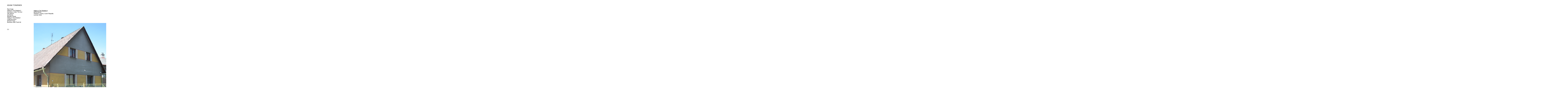

--- FILE ---
content_type: text/html
request_url: http://adamtomanek.com/hiding2.html
body_size: 1144
content:
<!DOCTYPE html PUBLIC "-//W3C//DTD XHTML 1.0 Strict//EN" 
	"http://www.w3.org/TR/xhtml1/DTD/xhtml1-strict.dtd">
<html xmlns="http://www.w3.org/1999/xhtml" lang="cs" xml:lang="cs">

        <head>
	     	<meta http-equiv="Content-Language" content="cs" />
		<meta charset="UTF-8">
		      <meta name="description" content="artist's portfolio | recent works and archived works by Adam Tománek" />
		      <meta name="keywords" content="malba, současné umění, existenciální malba, intermedia, contemporary art, existential painting, oil painting, intermedia" />
          <title>Adam Tománek</title>	
		      
       	  <style type="text/css" media="screen">
		     
          </style>
		      <link rel="stylesheet" href="style.css" media="screen,projection" />
	        
     </head>
<body>
	 <div id="container">
     
      
       
       <div id="menu">
       <div id="name"> <a  href="index.html" id="name2">ADAM TOMÁNEK</a></div> <br /> <br />   
       <br /> 	   
			    <a href="redorigin.html" class="menutlacitko2">Red Origin</a><br />
			    <a href="hiding2.html" class="menutlacitko2">Hiding In The Shadow II</a><br />
			    <a href="podsluncemtma.html" class="menutlacitko2">Darkness Under The Sun</a><br />
			    <a href="timetoescape.html" class="menutlacitko2">Час Втекти</a><br />			    
			    <a href="symbiosis.html" class="menutlacitko2">Symbiosis</a><br />
			    <a href="woodenshoes.html" class="menutlacitko2">Wooden Shoes</a><br />
			    <a href="hiding.html" class="menutlacitko2">Hiding In The Shadow I</a><br />
			    <a href="collectiveitems.html" class="menutlacitko2">Collective Items</a><br />
			    <a href="cooler.html" class="menutlacitko2">Shared Freon</a><br />
			    <a href="businesswithfreshair.html" class="menutlacitko2">Business With Fresh Air</a><br />
			    <br />
			    <br />
                            <br />
			    <br />
			    <a  href="cv.html" class="menutlacitko1">CV</a><br />
                      
</div>  
                                                                                                
      
      
      
      <div id="desktop">
<br /> 
<br />     
<u>Hiding In The Shadow II</u><br />
performance<br />
Sobotka u Jičína, Czech Republic<br />
summer 2022<br />
<br />
<br />
<br />
<br />  
<br />	
<img src="img/sobotka1.jpg" height="" alt="redorigin9"/> <br />
<br />
<div id="galerievystava">
<div class="razenigalerie">
<img src="img/sobotka2.jpg" height="" alt="redorigin14"/> <br />
</div> 
<div class="razenigalerie">
<img src="img/sobotka4.jpg" height="" alt="redorigin15"/>
</div>
<div class="razenigalerie">
</div>
</div>
<img src="img/sobotka3.jpg" height="" alt="redorigin15"/> 
exhibition at Šrámkova Sobotka festival, curated by Zuzana Štefková<br />
Sobotka, Czech Republic, 2022<br />
<br />
<br />
<br />
<img src="img/sobotka5.jpg" height="" alt="redorigin13"/><br />
<br />
<img src="img/sobotka6.jpg" height="" alt="redorigin13"/><br />
<br />
<br />
<br />
<div id="galerievystava">
<div class="razenigalerie">
<img src="img/sobotka7.jpg" height="" alt="redorigin14"/> <br />
</div> 
<div class="razenigalerie">
<img src="img/sobotka8.jpg" height="" alt="redorigin15"/> 
</div>
<div class="razenigalerie">
<img src="img/sobotka9.jpg" height="" alt="redorigin15"/>
</div>
<div class="razenigalerie">
</div>
</div>
.<br />
<br />
<br />
<img src="img/sobotka10.jpg" height="" alt="redorigin13"/><br />
<br />
<br />
<br />
<br />
<br />
<br />
<br />
<br />



<br />
<br />
<br /> 
<br /> 
<br />
<br /> 
<br /> 
<br />
<br /> 
<br /> 



      </div> 
      </div> 
     </body>
</html>

--- FILE ---
content_type: text/css
request_url: http://adamtomanek.com/style.css
body_size: 2477
content:
body{color:#000000;font-family:"Geneva CE", sans-serif; font-size:11px; line-height:12px; background-color:#ffffff;}

a   {text-decoration: none; color:#8e8e8e; border:0px solid #000000; }
a:hover       { color: #8e8e8e;  font-weight: normal; text-decoration: underline;}
img {border:none;}

#container    {width:2000px; height:auto; min-height: 100%; _height: 100%; /* IE */ background: #ffffff; margin:auto; position: relative; border: 0px solid #8b8687; padding:60px;}
#name      {width:20px; height:0px; border:0px solid #ff0000;float: left; margin-top:0px; padding:0px;}
#name2     {display: block; width:200px; height:0px; border:0px solid #ff0000;float: left; margin-top:0px; padding:0px;font-size:15px; line-height:20px; color:#000000; text-decoration: none;}
#name3	   {color:#000000;font-family:"Geneva CE", sans-serif; font-size:8.5px; line-height:0px; background-color:#ffffff;  margin-top:3.5px}

#menu           {width:240px; height:80px; border:0px solid #000000; float: left; margin-left:-9.5px; margin-top:-35px; padding:0px;}

#desktop         {width:400px; color:#000000; border:0px solid #000000; float: left; display: inline; margin-left:-20px; margin-top: -10px; padding:0px;}

.menutlacitko1{width:110px;font-size:11px;line-height:0px;margin-top:0px;margin-left: 0px;color:#000000; text-decoration: none;}
.menutlacitko2{width:110px;font-size:11px;line-height:0px;margin-top:0px;margin-left: 0px;color:#000000; text-decoration:none; }


h1 {font-size:30px; color:#000000;line-height:15px; text-decoration: none;} 
h2 {font-size:25px; color:#000000;line-height:10px; text-decoration: none;} 
h3 {font-size:20px; color:#000000;line-height:0px; text-decoration: none;} 

.razenigalerie {float: left; /*razeni vlevo*/ margin: 5px; /*odsazeni ze vsech stran*/}
.razenigalerie2 {float: left; /*razeni vlevo*/ margin: 0px; /*odsazeni ze vsech stran*/}
#galeriezobrazeni {width: 2555px;} /*sirka zobrazovaciho pole pro prezentaci*/ 
#galerieparadox {width: 2555px;} /*sirka zobrazovaciho pole pro prezentaci*/ 
#galeriehappening {width: 7850px;} /*sirka zobrazovaciho pole pro prezentaci*/ 
#galeriebitva {width: 2100px;} /*sirka zobrazovaciho pole pro prezentaci*/ 
#galeriecleaner {width: 2300px;} /*sirka zobrazovaciho pole pro prezentaci*/ 
#galeriecooling {width: 4300px;} /*sirka zobrazovaciho pole pro prezentaci*/
#galerievystava {width: 12700px;} /*sirka zobrazovaciho pole pro prezentaci*/ 
 













